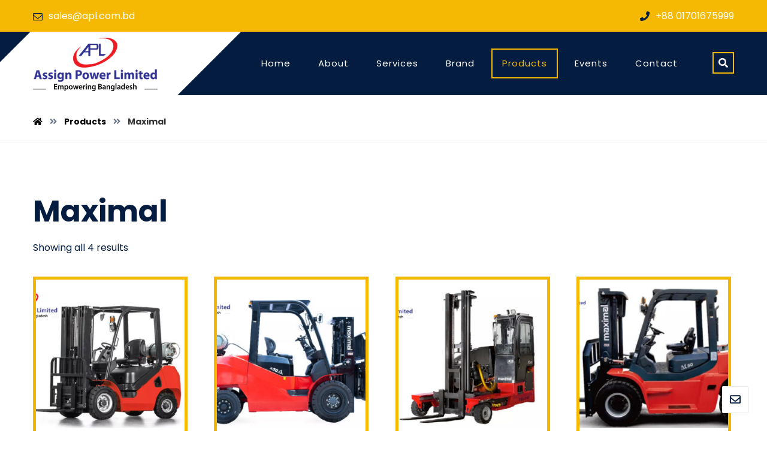

--- FILE ---
content_type: text/html; charset=UTF-8
request_url: https://www.apl.com.bd/product-category/maximal/
body_size: 13545
content:
<!DOCTYPE html>
<html lang="en-US">
<head>

	<meta http-equiv="Content-Type" content="text/html; charset=UTF-8"/>

	<meta name="viewport" content="width=device-width, initial-scale=1.0, minimum-scale=1.0"/><title>Maximal &#8211; Assign Power Ltd</title>
<meta name='robots' content='max-image-preview:large'/>
<link rel='dns-prefetch' href='//stats.wp.com'/>
<link rel='dns-prefetch' href='//fonts.googleapis.com'/>
<link rel="alternate" type="application/rss+xml" title="Assign Power Ltd &raquo; Feed" href="https://www.apl.com.bd/feed/"/>
<link rel="alternate" type="application/rss+xml" title="Assign Power Ltd &raquo; Comments Feed" href="https://www.apl.com.bd/comments/feed/"/>
<link rel="alternate" type="application/rss+xml" title="Assign Power Ltd &raquo; Maximal Category Feed" href="https://www.apl.com.bd/product-category/maximal/feed/"/>
<style id='wp-img-auto-sizes-contain-inline-css'>img:is([sizes=auto i],[sizes^="auto," i]){contain-intrinsic-size:3000px 1500px}</style>
<style id='wp-emoji-styles-inline-css'>img.wp-smiley,img.emoji{display:inline!important;border:none!important;box-shadow:none!important;height:1em!important;width:1em!important;margin:0 .07em!important;vertical-align:-.1em!important;background:none!important;padding:0!important}</style>
<style id='wp-block-library-inline-css'>:root{--wp-block-synced-color:#7a00df;--wp-block-synced-color--rgb:122 , 0 , 223;--wp-bound-block-color:var(--wp-block-synced-color);--wp-editor-canvas-background:#ddd;--wp-admin-theme-color:#007cba;--wp-admin-theme-color--rgb:0 , 124 , 186;--wp-admin-theme-color-darker-10:#006ba1;--wp-admin-theme-color-darker-10--rgb:0 , 107 , 160.5;--wp-admin-theme-color-darker-20:#005a87;--wp-admin-theme-color-darker-20--rgb:0 , 90 , 135;--wp-admin-border-width-focus:2px}@media (min-resolution:192dpi){:root{--wp-admin-border-width-focus:1.5px}}.wp-element-button{cursor:pointer}:root .has-very-light-gray-background-color{background-color:#eee}:root .has-very-dark-gray-background-color{background-color:#313131}:root .has-very-light-gray-color{color:#eee}:root .has-very-dark-gray-color{color:#313131}:root .has-vivid-green-cyan-to-vivid-cyan-blue-gradient-background{background:linear-gradient(135deg,#00d084,#0693e3)}:root .has-purple-crush-gradient-background{background:linear-gradient(135deg,#34e2e4,#4721fb 50%,#ab1dfe)}:root .has-hazy-dawn-gradient-background{background:linear-gradient(135deg,#faaca8,#dad0ec)}:root .has-subdued-olive-gradient-background{background:linear-gradient(135deg,#fafae1,#67a671)}:root .has-atomic-cream-gradient-background{background:linear-gradient(135deg,#fdd79a,#004a59)}:root .has-nightshade-gradient-background{background:linear-gradient(135deg,#330968,#31cdcf)}:root .has-midnight-gradient-background{background:linear-gradient(135deg,#020381,#2874fc)}:root{--wp--preset--font-size--normal:16px;--wp--preset--font-size--huge:42px}.has-regular-font-size{font-size:1em}.has-larger-font-size{font-size:2.625em}.has-normal-font-size{font-size:var(--wp--preset--font-size--normal)}.has-huge-font-size{font-size:var(--wp--preset--font-size--huge)}.has-text-align-center{text-align:center}.has-text-align-left{text-align:left}.has-text-align-right{text-align:right}.has-fit-text{white-space:nowrap!important}#end-resizable-editor-section{display:none}.aligncenter{clear:both}.items-justified-left{justify-content:flex-start}.items-justified-center{justify-content:center}.items-justified-right{justify-content:flex-end}.items-justified-space-between{justify-content:space-between}.screen-reader-text{border:0;clip-path:inset(50%);height:1px;margin:-1px;overflow:hidden;padding:0;position:absolute;width:1px;word-wrap:normal!important}.screen-reader-text:focus{background-color:#ddd;clip-path:none;color:#444;display:block;font-size:1em;height:auto;left:5px;line-height:normal;padding:15px 23px 14px;text-decoration:none;top:5px;width:auto;z-index:100000}html :where(.has-border-color){border-style:solid}html :where([style*=border-top-color]){border-top-style:solid}html :where([style*=border-right-color]){border-right-style:solid}html :where([style*=border-bottom-color]){border-bottom-style:solid}html :where([style*=border-left-color]){border-left-style:solid}html :where([style*=border-width]){border-style:solid}html :where([style*=border-top-width]){border-top-style:solid}html :where([style*=border-right-width]){border-right-style:solid}html :where([style*=border-bottom-width]){border-bottom-style:solid}html :where([style*=border-left-width]){border-left-style:solid}html :where(img[class*=wp-image-]){height:auto;max-width:100%}:where(figure){margin:0 0 1em}html :where(.is-position-sticky){--wp-admin--admin-bar--position-offset:var(--wp-admin--admin-bar--height,0)}@media screen and (max-width:600px){html :where(.is-position-sticky){--wp-admin--admin-bar--position-offset:0}}</style><style id='global-styles-inline-css'>:root{--wp--preset--aspect-ratio--square:1;--wp--preset--aspect-ratio--4-3: 4/3;--wp--preset--aspect-ratio--3-4: 3/4;--wp--preset--aspect-ratio--3-2: 3/2;--wp--preset--aspect-ratio--2-3: 2/3;--wp--preset--aspect-ratio--16-9: 16/9;--wp--preset--aspect-ratio--9-16: 9/16;--wp--preset--color--black:#000;--wp--preset--color--cyan-bluish-gray:#abb8c3;--wp--preset--color--white:#fff;--wp--preset--color--pale-pink:#f78da7;--wp--preset--color--vivid-red:#cf2e2e;--wp--preset--color--luminous-vivid-orange:#ff6900;--wp--preset--color--luminous-vivid-amber:#fcb900;--wp--preset--color--light-green-cyan:#7bdcb5;--wp--preset--color--vivid-green-cyan:#00d084;--wp--preset--color--pale-cyan-blue:#8ed1fc;--wp--preset--color--vivid-cyan-blue:#0693e3;--wp--preset--color--vivid-purple:#9b51e0;--wp--preset--gradient--vivid-cyan-blue-to-vivid-purple:linear-gradient(135deg,#0693e3 0%,#9b51e0 100%);--wp--preset--gradient--light-green-cyan-to-vivid-green-cyan:linear-gradient(135deg,#7adcb4 0%,#00d082 100%);--wp--preset--gradient--luminous-vivid-amber-to-luminous-vivid-orange:linear-gradient(135deg,#fcb900 0%,#ff6900 100%);--wp--preset--gradient--luminous-vivid-orange-to-vivid-red:linear-gradient(135deg,#ff6900 0%,#cf2e2e 100%);--wp--preset--gradient--very-light-gray-to-cyan-bluish-gray:linear-gradient(135deg,#eee 0%,#a9b8c3 100%);--wp--preset--gradient--cool-to-warm-spectrum:linear-gradient(135deg,#4aeadc 0%,#9778d1 20%,#cf2aba 40%,#ee2c82 60%,#fb6962 80%,#fef84c 100%);--wp--preset--gradient--blush-light-purple:linear-gradient(135deg,#ffceec 0%,#9896f0 100%);--wp--preset--gradient--blush-bordeaux:linear-gradient(135deg,#fecda5 0%,#fe2d2d 50%,#6b003e 100%);--wp--preset--gradient--luminous-dusk:linear-gradient(135deg,#ffcb70 0%,#c751c0 50%,#4158d0 100%);--wp--preset--gradient--pale-ocean:linear-gradient(135deg,#fff5cb 0%,#b6e3d4 50%,#33a7b5 100%);--wp--preset--gradient--electric-grass:linear-gradient(135deg,#caf880 0%,#71ce7e 100%);--wp--preset--gradient--midnight:linear-gradient(135deg,#020381 0%,#2874fc 100%);--wp--preset--font-size--small:13px;--wp--preset--font-size--medium:20px;--wp--preset--font-size--large:36px;--wp--preset--font-size--x-large:42px;--wp--preset--spacing--20:.44rem;--wp--preset--spacing--30:.67rem;--wp--preset--spacing--40:1rem;--wp--preset--spacing--50:1.5rem;--wp--preset--spacing--60:2.25rem;--wp--preset--spacing--70:3.38rem;--wp--preset--spacing--80:5.06rem;--wp--preset--shadow--natural:6px 6px 9px rgba(0,0,0,.2);--wp--preset--shadow--deep:12px 12px 50px rgba(0,0,0,.4);--wp--preset--shadow--sharp:6px 6px 0 rgba(0,0,0,.2);--wp--preset--shadow--outlined:6px 6px 0 -3px #fff , 6px 6px #000;--wp--preset--shadow--crisp:6px 6px 0 #000}:where(.is-layout-flex){gap:.5em}:where(.is-layout-grid){gap:.5em}body .is-layout-flex{display:flex}.is-layout-flex{flex-wrap:wrap;align-items:center}.is-layout-flex > :is(*, div){margin:0}body .is-layout-grid{display:grid}.is-layout-grid > :is(*, div){margin:0}:where(.wp-block-columns.is-layout-flex){gap:2em}:where(.wp-block-columns.is-layout-grid){gap:2em}:where(.wp-block-post-template.is-layout-flex){gap:1.25em}:where(.wp-block-post-template.is-layout-grid){gap:1.25em}.has-black-color{color:var(--wp--preset--color--black)!important}.has-cyan-bluish-gray-color{color:var(--wp--preset--color--cyan-bluish-gray)!important}.has-white-color{color:var(--wp--preset--color--white)!important}.has-pale-pink-color{color:var(--wp--preset--color--pale-pink)!important}.has-vivid-red-color{color:var(--wp--preset--color--vivid-red)!important}.has-luminous-vivid-orange-color{color:var(--wp--preset--color--luminous-vivid-orange)!important}.has-luminous-vivid-amber-color{color:var(--wp--preset--color--luminous-vivid-amber)!important}.has-light-green-cyan-color{color:var(--wp--preset--color--light-green-cyan)!important}.has-vivid-green-cyan-color{color:var(--wp--preset--color--vivid-green-cyan)!important}.has-pale-cyan-blue-color{color:var(--wp--preset--color--pale-cyan-blue)!important}.has-vivid-cyan-blue-color{color:var(--wp--preset--color--vivid-cyan-blue)!important}.has-vivid-purple-color{color:var(--wp--preset--color--vivid-purple)!important}.has-black-background-color{background-color:var(--wp--preset--color--black)!important}.has-cyan-bluish-gray-background-color{background-color:var(--wp--preset--color--cyan-bluish-gray)!important}.has-white-background-color{background-color:var(--wp--preset--color--white)!important}.has-pale-pink-background-color{background-color:var(--wp--preset--color--pale-pink)!important}.has-vivid-red-background-color{background-color:var(--wp--preset--color--vivid-red)!important}.has-luminous-vivid-orange-background-color{background-color:var(--wp--preset--color--luminous-vivid-orange)!important}.has-luminous-vivid-amber-background-color{background-color:var(--wp--preset--color--luminous-vivid-amber)!important}.has-light-green-cyan-background-color{background-color:var(--wp--preset--color--light-green-cyan)!important}.has-vivid-green-cyan-background-color{background-color:var(--wp--preset--color--vivid-green-cyan)!important}.has-pale-cyan-blue-background-color{background-color:var(--wp--preset--color--pale-cyan-blue)!important}.has-vivid-cyan-blue-background-color{background-color:var(--wp--preset--color--vivid-cyan-blue)!important}.has-vivid-purple-background-color{background-color:var(--wp--preset--color--vivid-purple)!important}.has-black-border-color{border-color:var(--wp--preset--color--black)!important}.has-cyan-bluish-gray-border-color{border-color:var(--wp--preset--color--cyan-bluish-gray)!important}.has-white-border-color{border-color:var(--wp--preset--color--white)!important}.has-pale-pink-border-color{border-color:var(--wp--preset--color--pale-pink)!important}.has-vivid-red-border-color{border-color:var(--wp--preset--color--vivid-red)!important}.has-luminous-vivid-orange-border-color{border-color:var(--wp--preset--color--luminous-vivid-orange)!important}.has-luminous-vivid-amber-border-color{border-color:var(--wp--preset--color--luminous-vivid-amber)!important}.has-light-green-cyan-border-color{border-color:var(--wp--preset--color--light-green-cyan)!important}.has-vivid-green-cyan-border-color{border-color:var(--wp--preset--color--vivid-green-cyan)!important}.has-pale-cyan-blue-border-color{border-color:var(--wp--preset--color--pale-cyan-blue)!important}.has-vivid-cyan-blue-border-color{border-color:var(--wp--preset--color--vivid-cyan-blue)!important}.has-vivid-purple-border-color{border-color:var(--wp--preset--color--vivid-purple)!important}.has-vivid-cyan-blue-to-vivid-purple-gradient-background{background:var(--wp--preset--gradient--vivid-cyan-blue-to-vivid-purple)!important}.has-light-green-cyan-to-vivid-green-cyan-gradient-background{background:var(--wp--preset--gradient--light-green-cyan-to-vivid-green-cyan)!important}.has-luminous-vivid-amber-to-luminous-vivid-orange-gradient-background{background:var(--wp--preset--gradient--luminous-vivid-amber-to-luminous-vivid-orange)!important}.has-luminous-vivid-orange-to-vivid-red-gradient-background{background:var(--wp--preset--gradient--luminous-vivid-orange-to-vivid-red)!important}.has-very-light-gray-to-cyan-bluish-gray-gradient-background{background:var(--wp--preset--gradient--very-light-gray-to-cyan-bluish-gray)!important}.has-cool-to-warm-spectrum-gradient-background{background:var(--wp--preset--gradient--cool-to-warm-spectrum)!important}.has-blush-light-purple-gradient-background{background:var(--wp--preset--gradient--blush-light-purple)!important}.has-blush-bordeaux-gradient-background{background:var(--wp--preset--gradient--blush-bordeaux)!important}.has-luminous-dusk-gradient-background{background:var(--wp--preset--gradient--luminous-dusk)!important}.has-pale-ocean-gradient-background{background:var(--wp--preset--gradient--pale-ocean)!important}.has-electric-grass-gradient-background{background:var(--wp--preset--gradient--electric-grass)!important}.has-midnight-gradient-background{background:var(--wp--preset--gradient--midnight)!important}.has-small-font-size{font-size:var(--wp--preset--font-size--small)!important}.has-medium-font-size{font-size:var(--wp--preset--font-size--medium)!important}.has-large-font-size{font-size:var(--wp--preset--font-size--large)!important}.has-x-large-font-size{font-size:var(--wp--preset--font-size--x-large)!important}</style>

<style id='classic-theme-styles-inline-css'>.wp-block-button__link{color:#fff;background-color:#32373c;border-radius:9999px;box-shadow:none;text-decoration:none;padding:calc(.667em + 2px) calc(1.333em + 2px);font-size:1.125em}.wp-block-file__button{background:#32373c;color:#fff;text-decoration:none}</style>
<link rel='stylesheet' id='codevz-blocks-css' href='https://www.apl.com.bd/wp-content/themes/xtra//assets/css/blocks.css?ver=6.9' media='all'/>
<link rel='stylesheet' id='vc_font_awesome_5_shims-css' href='https://www.apl.com.bd/wp-content/plugins/js_composer/assets/lib/bower/font-awesome/css/v4-shims.min.css?ver=6.9.0' media='all'/>
<link rel='stylesheet' id='vc_font_awesome_5-css' href='https://www.apl.com.bd/wp-content/plugins/js_composer/assets/lib/bower/font-awesome/css/all.min.css?ver=6.9.0' media='all'/>
<link rel='stylesheet' id='cz-icons-pack-css' href='https://www.apl.com.bd/wp-content/plugins/codevz-plus/admin/fields/codevz_fields/icons/czicons.css?ver=4.4.14' media='all'/>
<link rel='stylesheet' id='contact-form-7-css' href='https://www.apl.com.bd/wp-content/plugins/contact-form-7/includes/css/styles.css?ver=5.8.2' media='all'/>
<link rel='stylesheet' id='woocommerce-layout-css' href='https://www.apl.com.bd/wp-content/plugins/woocommerce/assets/css/woocommerce-layout.css?ver=8.2.1' media='all'/>
<link rel='stylesheet' id='woocommerce-smallscreen-css' href='https://www.apl.com.bd/wp-content/plugins/woocommerce/assets/css/woocommerce-smallscreen.css?ver=8.2.1' media='only screen and (max-width: 768px)'/>
<link rel='stylesheet' id='woocommerce-general-css' href='https://www.apl.com.bd/wp-content/plugins/woocommerce/assets/css/woocommerce.css?ver=8.2.1' media='all'/>
<style id='woocommerce-inline-inline-css'>.woocommerce form .form-row .required{visibility:visible}</style>
<link rel='stylesheet' id='ywctm-frontend-css' href='https://www.apl.com.bd/wp-content/plugins/yith-woocommerce-catalog-mode/assets/css/frontend.min.css?ver=2.27.0' media='all'/>
<style id='ywctm-frontend-inline-css'>.widget.woocommerce.widget_shopping_cart{display:none!important}</style>
<link rel='stylesheet' id='codevz-css' href='https://www.apl.com.bd/wp-content/themes/xtra/assets/css/core.css?ver=4.4.14' media='all'/>
<link rel='stylesheet' id='codevz-laptop-css' href='https://www.apl.com.bd/wp-content/themes/xtra/assets/css/core-laptop.css?ver=4.4.14' media='screen and (max-width: 1024px)'/>
<link rel='stylesheet' id='codevz-tablet-css' href='https://www.apl.com.bd/wp-content/themes/xtra/assets/css/core-tablet.css?ver=4.4.14' media='screen and (max-width: 768px)'/>
<link rel='stylesheet' id='codevz-mobile-css' href='https://www.apl.com.bd/wp-content/themes/xtra/assets/css/core-mobile.css?ver=4.4.14' media='screen and (max-width: 480px)'/>
<link rel='stylesheet' id='google-font-poppins-css' href='https://fonts.googleapis.com/css?family=Poppins%3A300%2C400%2C700&#038;ver=6.9' media='all'/>
<link rel='stylesheet' id='codevz-woocommerce-css' href='https://www.apl.com.bd/wp-content/themes/xtra/assets/css/woocommerce.css?ver=4.4.14' media='all'/>
<link rel='stylesheet' id='codevz-plus-css' href='https://www.apl.com.bd/wp-content/plugins/codevz-plus/assets/css/codevzplus.css?ver=4.4.14' media='all'/>
<link rel='stylesheet' id='codevz-plus-tablet-css' href='https://www.apl.com.bd/wp-content/plugins/codevz-plus/assets/css/codevzplus-tablet.css?ver=4.4.14' media='screen and (max-width: 768px)'/>
<link rel='stylesheet' id='codevz-plus-mobile-css' href='https://www.apl.com.bd/wp-content/plugins/codevz-plus/assets/css/codevzplus-mobile.css?ver=4.4.14' media='screen and (max-width: 480px)'/>
<link rel='stylesheet' id='xtra-elementor-front-css' href='https://www.apl.com.bd/wp-content/plugins/codevz-plus/assets/css/elementor.css?ver=4.4.14' media='all'/>
<link rel='stylesheet' id='__EPYT__style-css' href='https://www.apl.com.bd/wp-content/plugins/youtube-embed-plus/styles/ytprefs.min.css?ver=14.2.4' media='all'/>
<style id='__EPYT__style-inline-css'>.epyt-gallery-thumb{width:33.333%}</style>
<script src="https://www.apl.com.bd/wp-includes/js/dist/hooks.min.js?ver=dd5603f07f9220ed27f1" id="wp-hooks-js"></script>
<script src="https://stats.wp.com/w.js?ver=202604" id="woo-tracks-js"></script>
<script src="https://www.apl.com.bd/wp-includes/js/jquery/jquery.min.js?ver=3.7.1" id="jquery-core-js"></script>
<script src="https://www.apl.com.bd/wp-includes/js/jquery/jquery-migrate.min.js?ver=3.4.1" id="jquery-migrate-js"></script>
<script id="__ytprefs__-js-extra">var _EPYT_={"ajaxurl":"https://www.apl.com.bd/wp-admin/admin-ajax.php","security":"65834982b6","gallery_scrolloffset":"20","eppathtoscripts":"https://www.apl.com.bd/wp-content/plugins/youtube-embed-plus/scripts/","eppath":"https://www.apl.com.bd/wp-content/plugins/youtube-embed-plus/","epresponsiveselector":"[\"iframe.__youtube_prefs_widget__\"]","epdovol":"1","version":"14.2.4","evselector":"iframe.__youtube_prefs__[src], iframe[src*=\"youtube.com/embed/\"], iframe[src*=\"youtube-nocookie.com/embed/\"]","ajax_compat":"","maxres_facade":"eager","ytapi_load":"light","pause_others":"","stopMobileBuffer":"1","facade_mode":"","not_live_on_channel":""};</script>
<script src="https://www.apl.com.bd/wp-content/plugins/youtube-embed-plus/scripts/ytprefs.min.js?ver=14.2.4" id="__ytprefs__-js"></script>
<link rel="https://api.w.org/" href="https://www.apl.com.bd/wp-json/"/><link rel="alternate" title="JSON" type="application/json" href="https://www.apl.com.bd/wp-json/wp/v2/product_cat/101"/><link rel="EditURI" type="application/rsd+xml" title="RSD" href="https://www.apl.com.bd/xmlrpc.php?rsd"/>
<meta name="generator" content="WordPress 6.9"/>
<meta name="generator" content="WooCommerce 8.2.1"/>
<meta name="format-detection" content="telephone=no">
	<noscript><style>.woocommerce-product-gallery{opacity:1!important}</style></noscript>
	<meta name="generator" content="Powered by WPBakery Page Builder - drag and drop page builder for WordPress."/>
<meta name="generator" content="Powered by Slider Revolution 6.5.25 - responsive, Mobile-Friendly Slider Plugin for WordPress with comfortable drag and drop interface."/>
<link rel="icon" href="https://www.apl.com.bd/wp-content/uploads/2018/12/testimonial-profile.png" sizes="32x32"/>
<link rel="icon" href="https://www.apl.com.bd/wp-content/uploads/2018/12/testimonial-profile.png" sizes="192x192"/>
<link rel="apple-touch-icon" href="https://www.apl.com.bd/wp-content/uploads/2018/12/testimonial-profile.png"/>
<meta name="msapplication-TileImage" content="https://www.apl.com.bd/wp-content/uploads/2018/12/testimonial-profile.png"/>
<style id="codevz-inline-css" data-noptimize>.admin-bar .cz_fixed_top_border{top:32px}.admin-bar i.offcanvas-close{top:32px}.admin-bar .offcanvas_area,.admin-bar .hidden_top_bar{margin-top:32px}.admin-bar .header_5,.admin-bar .onSticky{top:32px}@media screen and (max-width:768px){.admin-bar .header_5,.admin-bar .onSticky,.admin-bar .cz_fixed_top_border,.admin-bar i.offcanvas-close{top:46px}.admin-bar .onSticky{top:0}.admin-bar .offcanvas_area,.admin-bar .offcanvas_area,.admin-bar .hidden_top_bar{margin-top:46px;height:calc(100% - 46px)}}.row,section.elementor-section.elementor-section-boxed>.elementor-container{width:1170px}a:hover,.sf-menu>.cz.current_menu>a,.sf-menu>.cz .cz.current_menu>a,.sf-menu>.current-menu-parent>a,.comment-text .star-rating span,.codevz-404 span{color:#041c3f}form button, .button, #edd-purchase-button, .edd-submit, .edd-submit.button.blue, .edd-submit.button.blue:hover, .edd-submit.button.blue:focus, [type=submit].edd-submit, .sf-menu > .cz > a:before,.sf-menu > .cz > a:before,
.post-password-form input[type="submit"], .wpcf7-submit, .submit_user, 
#commentform #submit, .commentlist li.bypostauthor > .comment-body:after,.commentlist li.comment-author-admin > .comment-body:after, 
 .pagination .current, .pagination > b, .pagination a:hover, .page-numbers .current, .page-numbers a:hover, .pagination .next:hover, 
.pagination .prev:hover, input[type=submit], .sticky:before, .commentlist li.comment-author-admin .fn,
input[type=submit],input[type=button],.cz_header_button,.cz_default_portfolio a,
.cz_readmore, .more-link, a.cz_btn, div.cz_btn ,.woocommerce input.button.alt.woocommerce #respond input#submit, .woocommerce a.button, .woocommerce button.button, .woocommerce input.button,.woocommerce .woocommerce-error .button,.woocommerce .woocommerce-info .button, .woocommerce .woocommerce-message .button, .woocommerce-page .woocommerce-error .button, .woocommerce-page .woocommerce-info .button, .woocommerce-page .woocommerce-message .button,#add_payment_method table.cart input, .woocommerce-cart table.cart input:not(.input-text), .woocommerce-checkout table.cart input,.woocommerce input.button:disabled, .woocommerce input.button:disabled[disabled],#add_payment_method table.cart input, #add_payment_method .wc-proceed-to-checkout a.checkout-button, .woocommerce-cart .wc-proceed-to-checkout a.checkout-button, .woocommerce-checkout .wc-proceed-to-checkout a.checkout-button,.woocommerce #payment #place_order, .woocommerce-page #payment #place_order,.woocommerce input.button.alt,.woocommerce #respond input#submit.alt:hover, .woocommerce button.button.alt:hover, .woocommerce input.button.alt:hover, .woocommerce-MyAccount-navigation a:hover, .woocommerce-MyAccount-navigation .is-active a,.woocommerce #respond input#submit.alt:hover, .woocommerce a.button.alt:hover, .woocommerce nav.woocommerce-pagination ul li a:focus, .woocommerce nav.woocommerce-pagination ul li a:hover, .woocommerce nav.woocommerce-pagination ul li span.current, .widget_product_search #searchsubmit,.woocommerce .widget_price_filter .ui-slider .ui-slider-range, .woocommerce .widget_price_filter .ui-slider .ui-slider-handle, .woocommerce #respond input#submit, .woocommerce a.button, .woocommerce button.button, .woocommerce input.button, .woocommerce div.product form.cart .button, .xtra-product-icons,.woocommerce button.button.alt {background-color:#041c3f}.cs_load_more_doing,div.wpcf7 .wpcf7-form .ajax-loader{border-right-color:#041c3f}input:focus,textarea:focus,select:focus{border-color:#041c3f!important}::selection{background-color:#041c3f;color:#fff}::-moz-selection{background-color:#041c3f;color:#fff}html,body{background-color:#fff}#layout{border-style:solid;border-radius:4px}.widget{background-color:#f5b904;margin-top:-20px;margin-bottom:60px;border-style:solid;border-width:0 0 7px;border-color:#041c3f;border-radius:0}input,textarea,select,.qty,.woocommerce-input-wrapper .select2-selection--single{color:#fff;background-color:#041c3f}.elms_row .cz_social a,.fixed_side .cz_social a,#xtra-social-popup [class*="xtra-social-type-"] a{color:#fff;font-size:16px;border-style:solid;border-radius:4px}.header_1{background-color:#f5b904}.header_1 .row{background-color:rgba(245,185,4,.04)}#menu_header_1>.cz>a{font-size:16px;padding:6px 6px}#menu_header_1>.cz>a:hover,#menu_header_1>.cz:hover>a,#menu_header_1>.cz.current_menu>a,#menu_header_1>.current-menu-parent>a{color:#fff}#menu_header_1>.cz>a:before{border-style:solid;border-width:0;border-radius:4px}.header_2{background-color:#041c3f;border-style:solid;border-color:#f4f4f4}.header_2 .elms_left{background-color:#fff}#menu_header_2>.cz>a{font-size:15px;color:#fff;font-weight:400;letter-spacing:1px;padding:8px}#menu_header_2>.cz>a:hover,#menu_header_2>.cz:hover>a,#menu_header_2>.cz.current_menu>a,#menu_header_2>.current-menu-parent>a{color:#f5b904}#menu_header_2>.cz>a:before{background-color:rgba(245,185,4,0);border-style:solid;border-width:2px;bottom:-2px;left:-10px}#menu_header_2 .cz .sub-menu:not(.cz_megamenu_inner_ul),#menu_header_2 .cz_megamenu_inner_ul .cz_megamenu_inner_ul{background-color:#041c3f;margin:2px 10px 1px;border-style:solid}#menu_header_2 .cz .cz a{color:#fff}#menu_header_2 .cz .cz a:hover,#menu_header_2 .cz .cz:hover>a,#menu_header_2 .cz .cz.current_menu>a,#menu_header_2 .cz .current_menu>.current_menu{color:#e2e2e2}.header_4{background-color:#fff;border-style:solid;border-width:0 0 1px;border-color:#f4f4f4;box-shadow:0 2px 7px rgba(0,0,0,.08)}#menu_header_4>.cz>a{color:rgba(4,28,63,.5);background-color:#fff}#menu_header_4>.cz>a:hover,#menu_header_4>.cz:hover>a,#menu_header_4>.cz.current_menu>a,#menu_header_4>.current-menu-parent>a{color:#041c3f}#menu_header_4 .cz .cz a{color:rgba(4,28,63,.5)}#menu_header_4 .cz .cz a:hover,#menu_header_4 .cz .cz:hover>a,#menu_header_4 .cz .cz.current_menu>a,#menu_header_4 .cz .current_menu>.current_menu{color:#041c3f}.page_title,.header_onthe_cover .page_title{border-style:solid;border-width:0 0 1px;border-color:#f4f4f4}.page_title .section_title{font-size:22px}[class*="cz_tooltip_"] [data-title]:after{font-family:'Poppins'}body,body.rtl,.rtl form{color:#041c3f;font-family:'Poppins'}body h1{font-family:'Poppins';font-size:50px}body h2{font-size:42px}.cz_middle_footer{background-color:#041c3f;padding-top:50px;padding-bottom:40px}.footer_widget{color:#fff;padding:10px}.cz_middle_footer a{font-size:14px;color:#fff;line-height:2}.cz_middle_footer a:hover{color:#c6c6c6}.footer_2{background-color:#f5b904}.footer_widget>h4,footer .widget_block>div>div>h2{font-size:18px;border-style:solid;border-width:0 0 1px}.woocommerce ul.products li.product a img{border-width:1px;border-color:rgba(0,0,0,.08)}.woocommerce ul.products li.product .woocommerce-loop-category__title,.woocommerce ul.products li.product .woocommerce-loop-product__title,.woocommerce ul.products li.product h3,.woocommerce.woo-template-2 ul.products li.product .woocommerce-loop-category__title,.woocommerce.woo-template-2 ul.products li.product .woocommerce-loop-product__title,.woocommerce.woo-template-2 ul.products li.product h3{margin-top:-15px;margin-bottom:25px}.woocommerce ul.products li.product .star-rating{display:none}.woocommerce ul.products li.product .button.add_to_cart_button,.woocommerce ul.products li.product .button[class*="product_type_"]{font-size:12px;font-weight:400;letter-spacing:1px;padding:8px 15px;border-radius:0;display:inline;bottom:23px}.woocommerce span.onsale,.woocommerce ul.products li.product .onsale,.woocommerce.single span.onsale,.woocommerce.single ul.products li.product .onsale{font-size:10px;font-weight:400;letter-spacing:0;background-color:#f5b904;border-radius:0 99px 99px;top:15px;left:15px}.woocommerce ul.products li.product .price{color:#fff;background-color:#041c3f;border-radius:0;top:15px;right:15px}.woocommerce div.product .summary p.price,.woocommerce div.product .summary span.price{color:#041c3f}.pagination a,.pagination>b,.pagination span,.page-numbers a,.page-numbers span,.woocommerce nav.woocommerce-pagination ul li a,.woocommerce nav.woocommerce-pagination ul li span{margin-right:5px;border-radius:0}#menu_header_2 .sub-menu .sub-menu:not(.cz_megamenu_inner_ul){margin-top:-14px}.cz-cpt-post .cz_readmore,.cz-cpt-post .more-link{color:#041c3f;background-color:#f5b904;border-radius:0}.cz-cpt-post .cz_readmore i,.cz-cpt-post .more-link i{color:#041c3f}.cz-cpt-post .cz_default_loop .cz_post_title h3{color:#041c3f}.cz-cpt-post .cz_default_loop .cz_post_excerpt{font-size:14px;line-height:28px;margin-top:25px}.cz-cpt-post .cz_post_image,.cz-cpt-post .cz_post_svg{border-style:solid;border-width:5px;border-color:#f5b904}.cz-cpt-post .cz_default_loop .cz_post_meta{background-color:#041c3f;padding:5px 20px 5px 6px;position:absolute;top:15px;left:-20px}.rtl.cz-cpt-post .cz_default_loop .cz_post_meta{left:auto;right:-20px;padding-left:20px;padding-right:6px}.cz-cpt-post .cz_default_loop .cz_post_author_avatar img{display:none}.cz-cpt-post .cz_default_loop .cz_post_author_name{display:none}.cz-cpt-post .cz_default_loop .cz_post_date{color:#fff}.woocommerce ul.products li.product .woocommerce-loop-product__link{border-style:solid;border-width:5px;border-color:#f5b904}.woocommerce ul.products li.product .button.add_to_cart_button:hover,.woocommerce ul.products li.product .button[class*="product_type_"]:hover{background-color:#666}.cz-cpt-post article .cz_post_icon{color:#041c3f;background-color:#f5b904;border-radius:1px}@media screen and (max-width:1170px){#layout{width:100%!important}#layout.layout_1,#layout.layout_2{width:95%!important}.row{width:90%!important;padding:0}blockquote{padding:20px}footer .elms_center,footer .have_center .elms_left,footer .have_center .elms_center,footer .have_center .elms_right{float:none;display:block;text-align:center;margin:0 auto;flex:unset}}</style><script>function setREVStartSize(e){window.RSIW=window.RSIW===undefined?window.innerWidth:window.RSIW;window.RSIH=window.RSIH===undefined?window.innerHeight:window.RSIH;try{var pw=document.getElementById(e.c).parentNode.offsetWidth,newh;pw=pw===0||isNaN(pw)||(e.l=="fullwidth"||e.layout=="fullwidth")?window.RSIW:pw;e.tabw=e.tabw===undefined?0:parseInt(e.tabw);e.thumbw=e.thumbw===undefined?0:parseInt(e.thumbw);e.tabh=e.tabh===undefined?0:parseInt(e.tabh);e.thumbh=e.thumbh===undefined?0:parseInt(e.thumbh);e.tabhide=e.tabhide===undefined?0:parseInt(e.tabhide);e.thumbhide=e.thumbhide===undefined?0:parseInt(e.thumbhide);e.mh=e.mh===undefined||e.mh==""||e.mh==="auto"?0:parseInt(e.mh,0);if(e.layout==="fullscreen"||e.l==="fullscreen")newh=Math.max(e.mh,window.RSIH);else{e.gw=Array.isArray(e.gw)?e.gw:[e.gw];for(var i in e.rl)if(e.gw[i]===undefined||e.gw[i]===0)e.gw[i]=e.gw[i-1];e.gh=e.el===undefined||e.el===""||(Array.isArray(e.el)&&e.el.length==0)?e.gh:e.el;e.gh=Array.isArray(e.gh)?e.gh:[e.gh];for(var i in e.rl)if(e.gh[i]===undefined||e.gh[i]===0)e.gh[i]=e.gh[i-1];var nl=new Array(e.rl.length),ix=0,sl;e.tabw=e.tabhide>=pw?0:e.tabw;e.thumbw=e.thumbhide>=pw?0:e.thumbw;e.tabh=e.tabhide>=pw?0:e.tabh;e.thumbh=e.thumbhide>=pw?0:e.thumbh;for(var i in e.rl)nl[i]=e.rl[i]<window.RSIW?0:e.rl[i];sl=nl[0];for(var i in nl)if(sl>nl[i]&&nl[i]>0){sl=nl[i];ix=i;}var m=pw>(e.gw[ix]+e.tabw+e.thumbw)?1:(pw-(e.tabw+e.thumbw))/(e.gw[ix]);newh=(e.gh[ix]*m)+(e.tabh+e.thumbh);}var el=document.getElementById(e.c);if(el!==null&&el)el.style.height=newh+"px";el=document.getElementById(e.c+"_wrapper");if(el!==null&&el){el.style.height=newh+"px";el.style.display="block";}}catch(e){console.log("Failure at Presize of Slider:"+e)}};</script>
<noscript><style>.wpb_animate_when_almost_visible{opacity:1}</style></noscript>
<link rel='stylesheet' id='js_composer_front-css' href='https://www.apl.com.bd/wp-content/plugins/js_composer/assets/css/js_composer.min.css?ver=6.9.0' media='all'/>
<link rel='stylesheet' id='rs-plugin-settings-css' href='https://www.apl.com.bd/wp-content/plugins/revslider/public/assets/css/rs6.css?ver=6.5.25' media='all'/>
<style id='rs-plugin-settings-inline-css'>#rs-demo-id{}</style>
</head>

<body id="intro" class="archive tax-product_cat term-maximal term-101 wp-embed-responsive wp-theme-xtra wp-child-theme-xtra-child theme-xtra cz-cpt-product  theme-4.4.14 codevz-plus-4.4.14 clr cz-page-1030 woocommerce woocommerce-page woocommerce-no-js wpb-js-composer js-comp-ver-6.9.0 vc_responsive" data-ajax="https://www.apl.com.bd/wp-admin/admin-ajax.php">

<div id="layout" class="clr layout_"><div class="inner_layout"><div class="cz_overlay" aria-hidden="true"></div><header id="site_header" class="page_header clr cz_sticky_h2"><div class="header_1 smart_sticky cz_menu_fx_fade_in"><div class="row elms_row"><div class="clr"><div class="elms_left header_1_left"><div class="cz_elm icon_header_1_left_0 inner_icon_header_1_left_0" style="margin-top:10px;margin-bottom:10px;"><div class="elm_icon_text"><i class="fa czico-088-envelope-of-white-paper" style="color:#041c3f;" aria-hidden="true"></i><span class="it_text ml10" style="color:#ffffff;"><a href="mailto:sales@apl.com.bd"> sales@apl.com.bd</a></span></div></div></div><div class="elms_right header_1_right"><div class="cz_elm icon_header_1_right_1 inner_icon_header_1_right_0" style="margin-top:10px;margin-bottom:10px;"><div class="elm_icon_text"><i class="fa fa-phone" style="color:#041c3f;" aria-hidden="true"></i><span class="it_text ml10" style="color:#ffffff;"><a href="tel:+88 01701675999">+88 01701675999</a></span></div></div></div></div></div></div><div class="header_2 cz_row_shape_7 cz_row_shape_full_filled_right header_is_sticky smart_sticky cz_menu_fx_fade_in"><div class="row elms_row"><div class="clr"><div class="elms_left header_2_left  cz_row_shape_3"><div class="cz_elm logo_header_2_left_2 inner_logo_header_2_left_0" style=""><div class="logo_is_img logo"><a href="https://www.apl.com.bd/" title="Empowering Bangladesh"><img src="data:image/svg+xml,%3Csvg%20xmlns%3D&#39;http%3A%2F%2Fwww.w3.org%2F2000%2Fsvg&#39;%20width=&#39;208&#39;%20height=&#39;106&#39;%20viewBox%3D&#39;0%200%20208%20106&#39;%2F%3E" data-czlz data-src="https://www.apl.com.bd/wp-content/uploads/2018/11/logo.png?id=625" alt="Assign Power Ltd" width="208" height="106" style="width: 208px"></a></div></div></div><div class="elms_right header_2_right  cz_row_shape_3"><div class="cz_elm search_header_2_right_3 inner_search_header_2_right_0" style="margin-top:34px;"><div class="search_with_icon search_style_icon_dropdown cz_ajax_search"><i class="xtra-search-icon fa fa-search" style="font-size:16px;color:#ffffff;border-style:solid;border-width:2px;border-color:#f5b904;border-radius:0px;" data-cz-style=""></i><i class="fa czico-198-cancel cz_close_popup xtra-close-icon hide" aria-hidden="true"></i><div class="outer_search" style="margin-top:18px;margin-left:-2px;border-radius:0px;"><div class="search" style="">
					<form method="get" action="https://www.apl.com.bd/" autocomplete="off">

						<input name="nonce" type="hidden" value="589f00e636"/>
						<label id="searchLabel740" class="hidden" for="codevzSearch740">Type a keyword ...</label>

						<input id="codevzSearch740" class="ajax_search_input" aria-labelledby="searchLabel740" name="s" type="text" placeholder="Type a keyword ..." style="color:#041c3f;border-style:solid;border-width:2px;border-color:#f5b904;border-radius:0px;">

						<button type="submit" aria-label="Search"><i class="fa fa-search" data-xtra-icon="fa fa-search" style="" aria-hidden="true"></i></button>

					</form>

					<div class="ajax_search_results" style="" aria-hidden="true"></div>

				</div></div></div></div><div class="cz_elm menu_header_2_right_4 inner_menu_header_2_right_1" style="margin-top:30px;margin-right:20px;margin-bottom:30px;margin-left:20px;"><i class="fa fa-bars hide icon_mobile_cz_menu_default cz_mi_13948" style=""><span></span></i><ul id="menu_header_2" class="sf-menu clr cz_menu_default" data-indicator="" data-indicator2="fa fa-angle-right"><li id="menu-header_2-599" class="menu-item menu-item-type-post_type menu-item-object-page menu-item-home cz" data-sub-menu=""><a href="https://www.apl.com.bd/" data-title="Home"><span>Home</span></a></li>
<li id="menu-header_2-634" class="menu-item menu-item-type-post_type menu-item-object-page cz" data-sub-menu=""><a href="https://www.apl.com.bd/about/" data-title="About"><span>About</span></a></li>
<li id="menu-header_2-598" class="menu-item menu-item-type-post_type menu-item-object-page cz" data-sub-menu=""><a href="https://www.apl.com.bd/services/" data-title="Services"><span>Services</span></a></li>
<li id="menu-header_2-686" class="menu-item menu-item-type-post_type menu-item-object-page cz" data-sub-menu=""><a href="https://www.apl.com.bd/our-brand/" data-title="Brand"><span>Brand</span></a></li>
<li id="menu-header_2-595" class="menu-item menu-item-type-post_type menu-item-object-page cz current_menu" data-sub-menu=""><a href="https://www.apl.com.bd/products/" data-title="Products"><span>Products</span></a></li>
<li id="menu-header_2-886" class="menu-item menu-item-type-post_type menu-item-object-page cz" data-sub-menu=""><a href="https://www.apl.com.bd/events/" data-title="Events"><span>Events</span></a></li>
<li id="menu-header_2-597" class="menu-item menu-item-type-post_type menu-item-object-page cz" data-sub-menu=""><a href="https://www.apl.com.bd/contact/" data-title="Contact"><span>Contact</span></a></li>
</ul><i class="fa czico-198-cancel cz_close_popup xtra-close-icon hide" aria-hidden="true"></i></div></div></div></div></div><div class="header_4 smart_sticky header_is_sticky smart_sticky"><div class="row elms_row"><div class="clr"><div class="elms_left header_4_left"><div class="cz_elm logo_header_4_left_5 inner_logo_header_4_left_0" style="margin-top:20px;margin-bottom:20px;"><div class="logo_is_img logo"><a href="https://www.apl.com.bd/" title="Empowering Bangladesh"><img src="data:image/svg+xml,%3Csvg%20xmlns%3D&#39;http%3A%2F%2Fwww.w3.org%2F2000%2Fsvg&#39;%20width=&#39;140&#39;%20height=&#39;71&#39;%20viewBox%3D&#39;0%200%20140%2071&#39;%2F%3E" data-czlz data-src="https://www.apl.com.bd/wp-content/uploads/2018/11/logo.png?id=625" alt="Assign Power Ltd" width="140" height="71" style="width: 140px"></a></div></div></div><div class="elms_right header_4_right"><div class="cz_elm menu_header_4_right_6 inner_menu_header_4_right_0" style="margin-top:19px;"><i class="fa fa-bars icon_offcanvas_menu inview_right cz_mi_97404" style="font-size:28px;color:#f5b904;border-width:4px;border-radius:0px;"><span></span></i><i class="fa fa-bars hide icon_mobile_offcanvas_menu inview_right cz_mi_97404" style="font-size:28px;color:#f5b904;border-width:4px;border-radius:0px;"><span></span></i><ul id="menu_header_4" class="sf-menu clr offcanvas_menu inview_right" data-indicator="" data-indicator2=""><li id="menu-header_4-599" class="menu-item menu-item-type-post_type menu-item-object-page menu-item-home cz" data-sub-menu=""><a href="https://www.apl.com.bd/" data-title="Home"><span>Home</span></a></li>
<li id="menu-header_4-634" class="menu-item menu-item-type-post_type menu-item-object-page cz" data-sub-menu=""><a href="https://www.apl.com.bd/about/" data-title="About"><span>About</span></a></li>
<li id="menu-header_4-598" class="menu-item menu-item-type-post_type menu-item-object-page cz" data-sub-menu=""><a href="https://www.apl.com.bd/services/" data-title="Services"><span>Services</span></a></li>
<li id="menu-header_4-686" class="menu-item menu-item-type-post_type menu-item-object-page cz" data-sub-menu=""><a href="https://www.apl.com.bd/our-brand/" data-title="Brand"><span>Brand</span></a></li>
<li id="menu-header_4-595" class="menu-item menu-item-type-post_type menu-item-object-page cz current_menu" data-sub-menu=""><a href="https://www.apl.com.bd/products/" data-title="Products"><span>Products</span></a></li>
<li id="menu-header_4-886" class="menu-item menu-item-type-post_type menu-item-object-page cz" data-sub-menu=""><a href="https://www.apl.com.bd/events/" data-title="Events"><span>Events</span></a></li>
<li id="menu-header_4-597" class="menu-item menu-item-type-post_type menu-item-object-page cz" data-sub-menu=""><a href="https://www.apl.com.bd/contact/" data-title="Contact"><span>Contact</span></a></li>
</ul><i class="fa czico-198-cancel cz_close_popup xtra-close-icon hide" aria-hidden="true"></i></div></div></div></div></div></header><div class="page_cover xtra-cover-type-title"><div class="page_title" data-title-parallax=""><div class="breadcrumbs_container clr"><div class="row clr"><div class="breadcrumbs clr"><b><a href="https://www.apl.com.bd/" title="Home page"><span><i class="fa fa-home cz_breadcrumbs_home" aria-hidden="true"></i></span></a></b> <i class="fa fa-angle-double-right" aria-hidden="true"></i> <b><a href="https://www.apl.com.bd/products/"><span>Products</span></a></b> <i class="fa fa-angle-double-right" aria-hidden="true"></i> <b class="inactive_l"><a class="cz_br_current" href="https://www.apl.com.bd/product-category/maximal"><span>Maximal</span></a></b></div></div></div></div></div><div id="page_content" class="page_content" role="main"><div class="row clr"><div class="s12 clr"><div class="cz_is_blank clr">
			
				<h1 class="page-title">Maximal</h1>

			
			
			
				<div class="woocommerce-notices-wrapper"></div><p class="woocommerce-result-count">
	Showing all 4 results</p>

				<ul class="products columns-4">

																					<li class="product type-product post-1030 status-publish first instock product_cat-maximal has-post-thumbnail shipping-taxable product-type-simple">
	<a href="https://www.apl.com.bd/product/a-series-2-5-3-5t-forklift-gasolinelpg/" class="woocommerce-LoopProduct-link woocommerce-loop-product__link"><div class="xtra-product-thumbnail"><img width="300" height="300" src="data:image/svg+xml,%3Csvg%20xmlns%3D&#39;http%3A%2F%2Fwww.w3.org%2F2000%2Fsvg&#39;%20width=&#39;300&#39;%20height=&#39;300&#39;%20viewBox%3D&#39;0%200%20300%20300&#39;%2F%3E" data-czlz data-src="https://www.apl.com.bd/wp-content/uploads/2024/04/Forklift-2.5-3.5-t-01-300x300.jpg" class="attachment-woocommerce_thumbnail size-woocommerce_thumbnail" alt="" decoding="async" fetchpriority="high" data-srcset="https://www.apl.com.bd/wp-content/uploads/2024/04/Forklift-2.5-3.5-t-01-300x300.jpg 300w, https://www.apl.com.bd/wp-content/uploads/2024/04/Forklift-2.5-3.5-t-01-80x80.jpg 80w, https://www.apl.com.bd/wp-content/uploads/2024/04/Forklift-2.5-3.5-t-01-600x600.jpg 600w, https://www.apl.com.bd/wp-content/uploads/2024/04/Forklift-2.5-3.5-t-01-100x100.jpg 100w" data-sizes="(max-width: 300px) 100vw, 300px"/></div><h2 class="woocommerce-loop-product__title">A series 2.5-3.5T Forklift Gasoline&#038;LPG</h2>
</a></li>
																	<li class="product type-product post-1032 status-publish instock product_cat-maximal product_tag-a-series-4-7t-forklifts has-post-thumbnail shipping-taxable product-type-simple">
	<a href="https://www.apl.com.bd/product/a-series-4-7t-forklifts/" class="woocommerce-LoopProduct-link woocommerce-loop-product__link"><div class="xtra-product-thumbnail"><img width="300" height="300" src="data:image/svg+xml,%3Csvg%20xmlns%3D&#39;http%3A%2F%2Fwww.w3.org%2F2000%2Fsvg&#39;%20width=&#39;300&#39;%20height=&#39;300&#39;%20viewBox%3D&#39;0%200%20300%20300&#39;%2F%3E" data-czlz data-src="https://www.apl.com.bd/wp-content/uploads/2024/04/A-Series-4-7T-Forklifts-01-300x300.jpg" class="attachment-woocommerce_thumbnail size-woocommerce_thumbnail" alt="" decoding="async" data-srcset="https://www.apl.com.bd/wp-content/uploads/2024/04/A-Series-4-7T-Forklifts-01-300x300.jpg 300w, https://www.apl.com.bd/wp-content/uploads/2024/04/A-Series-4-7T-Forklifts-01-80x80.jpg 80w, https://www.apl.com.bd/wp-content/uploads/2024/04/A-Series-4-7T-Forklifts-01-600x600.jpg 600w, https://www.apl.com.bd/wp-content/uploads/2024/04/A-Series-4-7T-Forklifts-01-100x100.jpg 100w" data-sizes="(max-width: 300px) 100vw, 300px"/></div><h2 class="woocommerce-loop-product__title">A Series 4-7T Forklifts</h2>
</a></li>
																	<li class="product type-product post-1034 status-publish instock product_cat-maximal product_tag-m-series-3-5-5-0t-side-loader-forklift has-post-thumbnail shipping-taxable product-type-simple">
	<a href="https://www.apl.com.bd/product/m-series-3-5-5-0t-side-loader-forklift/" class="woocommerce-LoopProduct-link woocommerce-loop-product__link"><div class="xtra-product-thumbnail"><img width="300" height="300" src="data:image/svg+xml,%3Csvg%20xmlns%3D&#39;http%3A%2F%2Fwww.w3.org%2F2000%2Fsvg&#39;%20width=&#39;300&#39;%20height=&#39;300&#39;%20viewBox%3D&#39;0%200%20300%20300&#39;%2F%3E" data-czlz data-src="https://www.apl.com.bd/wp-content/uploads/2024/04/M-Series-3.5-5.0T-Side-Loader-Forklift-01-300x300.jpg" class="attachment-woocommerce_thumbnail size-woocommerce_thumbnail" alt="" decoding="async" data-srcset="https://www.apl.com.bd/wp-content/uploads/2024/04/M-Series-3.5-5.0T-Side-Loader-Forklift-01-300x300.jpg 300w, https://www.apl.com.bd/wp-content/uploads/2024/04/M-Series-3.5-5.0T-Side-Loader-Forklift-01-80x80.jpg 80w, https://www.apl.com.bd/wp-content/uploads/2024/04/M-Series-3.5-5.0T-Side-Loader-Forklift-01-600x600.jpg 600w, https://www.apl.com.bd/wp-content/uploads/2024/04/M-Series-3.5-5.0T-Side-Loader-Forklift-01-100x100.jpg 100w" data-sizes="(max-width: 300px) 100vw, 300px"/></div><h2 class="woocommerce-loop-product__title">M Series 3.5-5.0T Side Loader Forklift</h2>
</a></li>
																	<li class="product type-product post-1036 status-publish last instock product_cat-maximal product_tag-m-series-5-0-7-0t-lpg has-post-thumbnail shipping-taxable product-type-simple">
	<a href="https://www.apl.com.bd/product/m-series-5-0-7-0t-lpg/" class="woocommerce-LoopProduct-link woocommerce-loop-product__link"><div class="xtra-product-thumbnail"><img width="300" height="300" src="data:image/svg+xml,%3Csvg%20xmlns%3D&#39;http%3A%2F%2Fwww.w3.org%2F2000%2Fsvg&#39;%20width=&#39;300&#39;%20height=&#39;300&#39;%20viewBox%3D&#39;0%200%20300%20300&#39;%2F%3E" data-czlz data-src="https://www.apl.com.bd/wp-content/uploads/2024/04/M-series-5.0-7.0T-LPG-01-300x300.jpg" class="attachment-woocommerce_thumbnail size-woocommerce_thumbnail" alt="" decoding="async" data-srcset="https://www.apl.com.bd/wp-content/uploads/2024/04/M-series-5.0-7.0T-LPG-01-300x300.jpg 300w, https://www.apl.com.bd/wp-content/uploads/2024/04/M-series-5.0-7.0T-LPG-01-80x80.jpg 80w, https://www.apl.com.bd/wp-content/uploads/2024/04/M-series-5.0-7.0T-LPG-01-600x600.jpg 600w, https://www.apl.com.bd/wp-content/uploads/2024/04/M-series-5.0-7.0T-LPG-01-100x100.jpg 100w" data-sizes="(max-width: 300px) 100vw, 300px"/></div><h2 class="woocommerce-loop-product__title">M series 5.0-7.0T (LPG)</h2>
</a></li>
									
				</ul>

				
				</div></div></div></div><footer id="site_footer" class="page_footer"><div class="cz_middle_footer"><div class="row clr"><div class="col s4 sidebar_footer-1 clr"><div id="codevzpagecontent-2" class="center_on_mobile footer_widget clr cz_page_content_widget"><div data-cz-style='.vc_custom_1501967668941{background-color: #041c3f !important;}#cz_36518 &gt; div{position:relative;}#cz_56267 a{margin-right:5px;color:#041c3f;background-color:#f5b904}#cz_56267 a:hover{color:#041c3f;background-color:#ffffff}'><div class="vc_row wpb_row vc_row-fluid vc_custom_1501967668941 vc_row-has-fill"><div class="wpb_column vc_column_container vc_col-sm-12"><div class="vc_column-inner"><div class="wpb_wrapper"><div id="cz_36518" class="cz_36518 cz_image clr cz_image_no_fx center_on_mobile"><div class=""><div class="cz_image_in"><div class="cz_main_image"><img width="208" height="106" src="data:image/svg+xml,%3Csvg%20xmlns%3D&#39;http%3A%2F%2Fwww.w3.org%2F2000%2Fsvg&#39;%20width=&#39;208&#39;%20height=&#39;106&#39;%20viewBox%3D&#39;0%200%20208%20106&#39;%2F%3E" data-czlz data-src="https://www.apl.com.bd/wp-content/uploads/2018/11/logo-white.png" class="attachment-full" alt="" title="logo-white" decoding="async"/></div></div></div></div><div class="cz_gap clr " style="height: 30px"></div><div id="cz_56267" class="cz_56267 cz_social_icons cz_social clr cz_social_fx_0 tal"><a href="#" class="cz-facebook" target="_blank" rel="noopener noreferrer" title="Facebook" aria-label="Facebook"><i class="fa fa-facebook"></i></a><a href="#" class="cz-twitter" target="_blank" rel="noopener noreferrer" title="Twitter" aria-label="Twitter"><i class="fa fa-twitter"></i></a><a href="#" class="cz-linkedin" target="_blank" rel="noopener noreferrer" title="Linkedin" aria-label="Linkedin"><i class="fa fa-linkedin"></i></a><a href="#" class="cz-instagram" target="_blank" rel="noopener noreferrer" title="Facebook" aria-label="Facebook"><i class="fa fa-instagram"></i></a><a href="#" class="cz-pinterest-p" target="_blank" rel="noopener noreferrer" title="Pinterest" aria-label="Pinterest"><i class="fa fa-pinterest-p"></i></a></div></div></div></div></div></div></div></div><div class="col s4 sidebar_footer-2 clr"><div id="woocommerce_product_categories-2" class="center_on_mobile footer_widget clr woocommerce widget_product_categories"><h4>Our Brand</h4><ul class="product-categories"><li class="cat-item cat-item-115"><a href="https://www.apl.com.bd/product-category/shantui/">SHANTUI</a></li>
<li class="cat-item cat-item-123"><a href="https://www.apl.com.bd/product-category/dagartech/">DAGARTECH</a></li>
<li class="cat-item cat-item-133"><a href="https://www.apl.com.bd/product-category/sinomach/">SINOMACH</a></li>
<li><a href="https://www.apl.com.bd/product-category/cnbm-cmax/">CNBM CMAX</a></li>
<li><a href="https://www.apl.com.bd/product-category/tata-hitachi/">TATA HITACHI</a></li>
<li class="cat-item cat-item-101 current"><a href="https://www.apl.com.bd/product-category/maximal/">Maximal</a></li>
<li class="cat-item cat-item-105"><a href="https://www.apl.com.bd/product-category/ashitech/">ASHITECH</a></li>
</ul></div></div><div class="col s4 sidebar_footer-3 clr"><div id="text-2" class="center_on_mobile footer_widget clr widget_text"><h4>Contact Us</h4>			<div class="textwidget"><p><i class="cz_title_icon_before fa fa-envelope-o"></i>  <span style="color: #aaaaaa; font-size: 14px;"><a href="mailto:sales@apl.com.bd">sales@apl.com.bd</a></span><br/>
<i class="cz_title_icon_before fa fa-volume-control-phone"></i>  <span style="color: #aaaaaa; font-size: 14px;"><a href="tel:+88 01701675999">+88 01701675999</a></span><br/>
<i class="cz_title_icon_before fa fa-volume-control-phone"></i> <span style="color: #aaaaaa; font-size: 14px;"><a href="tel:+88 0258157588">+88 0258157588</a></span><br/>
<i class="cz_title_icon_before fa fa-map-marker"></i> <span style="font-size: 14px; color: #aaaaaa;"><strong>Corporate Office: </strong>Plot#L-18, Road# S-1/A, Block# L,Pallabi 2nd Phase,Eastern Housing,Mirpur, Dahak-1216, Bangladesh</span><br/>
<i class="cz_title_icon_before fa fa-map-marker"></i> <span style="font-size: 14px; color: #aaaaaa;"><strong>Branch Office: </strong>Momtaz Heights, Plot: 15/2, Mirpur Road, Shaymoli, Dhaka-1207, Bangladesh</span></p>
</div>
		</div></div></div></div><div class="footer_2 smart_sticky"><div class="row elms_row"><div class="clr"><div class="elms_left footer_2_left"><div class="cz_elm icon_footer_2_left_7 inner_icon_footer_2_left_0" style="margin-top:20px;margin-bottom:20px;"><div class="elm_icon_text"><span class="it_text " style="font-size:12px;color:#ffffff;">Copyright © 2026 Assign Power Limited. All Rights Reserved</span></div></div></div><div class="elms_right footer_2_right"><div class="cz_elm icon_footer_2_right_8 inner_icon_footer_2_right_0" style="margin-top:20px;margin-right:40px;"><a class="elm_icon_text" href="#"><span class="it_text " style="color:#ffffff;">Privacy Policy</span></a></div></div></div></div></div></footer></div></div>
		
		<script>window.RS_MODULES=window.RS_MODULES||{};window.RS_MODULES.modules=window.RS_MODULES.modules||{};window.RS_MODULES.waiting=window.RS_MODULES.waiting||[];window.RS_MODULES.defered=true;window.RS_MODULES.moduleWaiting=window.RS_MODULES.moduleWaiting||{};window.RS_MODULES.type='compiled';</script>
		<script type="speculationrules">
{"prefetch":[{"source":"document","where":{"and":[{"href_matches":"/*"},{"not":{"href_matches":["/wp-*.php","/wp-admin/*","/wp-content/uploads/*","/wp-content/*","/wp-content/plugins/*","/wp-content/themes/xtra-child/*","/wp-content/themes/xtra/*","/*\\?(.+)"]}},{"not":{"selector_matches":"a[rel~=\"nofollow\"]"}},{"not":{"selector_matches":".no-prefetch, .no-prefetch a"}}]},"eagerness":"conservative"}]}
</script>
<i class="fa fa-angle-up backtotop"></i><i class="fa fa-envelope-o fixed_contact"></i><div class="fixed_contact"><div data-cz-style=''><div class="vc_row wpb_row vc_row-fluid"><div class="wpb_column vc_column_container vc_col-sm-12"><div class="vc_column-inner"><div class="wpb_wrapper"><div id="cz_73047" class="cz_73047 cz_cf7 clr"><div>
<div class="wpcf7 no-js" id="wpcf7-f850-o1" lang="en-US" dir="ltr">
<div class="screen-reader-response"><p role="status" aria-live="polite" aria-atomic="true"></p> <ul></ul></div>
<form action="/product-category/maximal/#wpcf7-f850-o1" method="post" class="wpcf7-form init" aria-label="Contact form" novalidate="novalidate" data-status="init">
<div style="display: none;">
<input type="hidden" name="_wpcf7" value="850"/>
<input type="hidden" name="_wpcf7_version" value="5.8.2"/>
<input type="hidden" name="_wpcf7_locale" value="en_US"/>
<input type="hidden" name="_wpcf7_unit_tag" value="wpcf7-f850-o1"/>
<input type="hidden" name="_wpcf7_container_post" value="0"/>
<input type="hidden" name="_wpcf7_posted_data_hash" value=""/>
</div>
<p><span class="wpcf7-form-control-wrap" data-name="your-name"><input size="40" class="wpcf7-form-control wpcf7-text wpcf7-validates-as-required" aria-required="true" aria-invalid="false" placeholder="Your Name (*)" value="" type="text" name="your-name"/></span>
</p>
<p><span class="wpcf7-form-control-wrap" data-name="your-email"><input size="40" class="wpcf7-form-control wpcf7-email wpcf7-validates-as-required wpcf7-text wpcf7-validates-as-email" aria-required="true" aria-invalid="false" placeholder="Your Email (*)" value="" type="email" name="your-email"/></span>
</p>
<p><span class="wpcf7-form-control-wrap" data-name="your-subject"><input size="40" class="wpcf7-form-control wpcf7-text" aria-invalid="false" placeholder="Subject" value="" type="text" name="your-subject"/></span>
</p>
<p><span class="wpcf7-form-control-wrap" data-name="department"><select class="wpcf7-form-control wpcf7-select" aria-invalid="false" name="department"><option value="Sale Department">Sale Department</option></select></span>
</p>
<p><span class="wpcf7-form-control-wrap" data-name="your-message"><textarea cols="40" rows="10" class="wpcf7-form-control wpcf7-textarea" aria-invalid="false" placeholder="Your Message" name="your-message"></textarea></span>
</p>
<p><input class="wpcf7-form-control wpcf7-submit has-spinner" type="submit" value="Send Message"/>
</p><div class="wpcf7-response-output" aria-hidden="true"></div>
</form>
</div>
</div></div></div></div></div></div></div></div><div class="cz_fixed_top_border"></div><div class="cz_fixed_bottom_border"></div>	<script type="text/javascript">(function(){var c=document.body.className;c=c.replace(/woocommerce-no-js/,'woocommerce-js');document.body.className=c;})();</script>
	<script src="https://www.apl.com.bd/wp-content/plugins/contact-form-7/includes/swv/js/index.js?ver=5.8.2" id="swv-js"></script>
<script id="contact-form-7-js-extra">var wpcf7={"api":{"root":"https://www.apl.com.bd/wp-json/","namespace":"contact-form-7/v1"}};</script>
<script src="https://www.apl.com.bd/wp-content/plugins/contact-form-7/includes/js/index.js?ver=5.8.2" id="contact-form-7-js"></script>
<script src="https://www.apl.com.bd/wp-content/plugins/revslider/public/assets/js/rbtools.min.js?ver=6.5.18" defer async id="tp-tools-js"></script>
<script src="https://www.apl.com.bd/wp-content/plugins/revslider/public/assets/js/rs6.min.js?ver=6.5.25" defer async id="revmin-js"></script>
<script src="https://www.apl.com.bd/wp-content/plugins/woocommerce/assets/js/jquery-blockui/jquery.blockUI.min.js?ver=2.7.0-wc.8.2.1" id="jquery-blockui-js"></script>
<script src="https://www.apl.com.bd/wp-content/plugins/woocommerce/assets/js/js-cookie/js.cookie.min.js?ver=2.1.4-wc.8.2.1" id="js-cookie-js"></script>
<script id="woocommerce-js-extra">var woocommerce_params={"ajax_url":"/wp-admin/admin-ajax.php","wc_ajax_url":"/?wc-ajax=%%endpoint%%"};</script>
<script src="https://www.apl.com.bd/wp-content/plugins/woocommerce/assets/js/frontend/woocommerce.min.js?ver=8.2.1" id="woocommerce-js"></script>
<script src="https://www.apl.com.bd/wp-content/themes/xtra/assets/js/codevz-menu.min.js?ver=4.4.14" id="codevz-menu-js"></script>
<script src="https://www.apl.com.bd/wp-content/themes/xtra/assets/js/custom.js?ver=4.4.14" id="codevz-js"></script>
<script src="https://www.apl.com.bd/wp-content/themes/xtra/assets/js/sticky.js?ver=4.4.14" id="codevz-sticky-js"></script>
<script src="https://www.apl.com.bd/wp-content/themes/xtra/assets/js/woocommerce.js?ver=4.4.14" id="codevz-woocommerce-js"></script>
<script id="codevz-plus-js-extra">var xtra_strings={"wishlist_url":"https://www.apl.com.bd/wishlist","add_wishlist":"Add to wishlist","added_wishlist":"Browse wishlist"};</script>
<script src="https://www.apl.com.bd/wp-content/plugins/codevz-plus/assets/js/codevzplus.js?ver=4.4.14" id="codevz-plus-js"></script>
<script src="https://www.apl.com.bd/wp-content/plugins/youtube-embed-plus/scripts/fitvids.min.js?ver=14.2.4" id="__ytprefsfitvids__-js"></script>
<script src="https://www.apl.com.bd/wp-content/themes/xtra/assets/js/search.js?ver=6.9" id="codevz-search-js"></script>
<script id="wpb_composer_front_js-js-extra">var vcData={"currentTheme":{"slug":"xtra"}};</script>
<script src="https://www.apl.com.bd/wp-content/plugins/js_composer/assets/js/dist/js_composer_front.min.js?ver=6.9.0" id="wpb_composer_front_js-js"></script>
<script src="https://www.apl.com.bd/wp-content/plugins/codevz-plus/wpbakery/assets/js/image.js?ver=4.4.14" id="cz_image-js"></script>
<script id="wp-emoji-settings" type="application/json">
{"baseUrl":"https://s.w.org/images/core/emoji/17.0.2/72x72/","ext":".png","svgUrl":"https://s.w.org/images/core/emoji/17.0.2/svg/","svgExt":".svg","source":{"concatemoji":"https://www.apl.com.bd/wp-includes/js/wp-emoji-release.min.js?ver=6.9"}}
</script>
<script type="module">
/*! This file is auto-generated */
const a=JSON.parse(document.getElementById("wp-emoji-settings").textContent),o=(window._wpemojiSettings=a,"wpEmojiSettingsSupports"),s=["flag","emoji"];function i(e){try{var t={supportTests:e,timestamp:(new Date).valueOf()};sessionStorage.setItem(o,JSON.stringify(t))}catch(e){}}function c(e,t,n){e.clearRect(0,0,e.canvas.width,e.canvas.height),e.fillText(t,0,0);t=new Uint32Array(e.getImageData(0,0,e.canvas.width,e.canvas.height).data);e.clearRect(0,0,e.canvas.width,e.canvas.height),e.fillText(n,0,0);const a=new Uint32Array(e.getImageData(0,0,e.canvas.width,e.canvas.height).data);return t.every((e,t)=>e===a[t])}function p(e,t){e.clearRect(0,0,e.canvas.width,e.canvas.height),e.fillText(t,0,0);var n=e.getImageData(16,16,1,1);for(let e=0;e<n.data.length;e++)if(0!==n.data[e])return!1;return!0}function u(e,t,n,a){switch(t){case"flag":return n(e,"\ud83c\udff3\ufe0f\u200d\u26a7\ufe0f","\ud83c\udff3\ufe0f\u200b\u26a7\ufe0f")?!1:!n(e,"\ud83c\udde8\ud83c\uddf6","\ud83c\udde8\u200b\ud83c\uddf6")&&!n(e,"\ud83c\udff4\udb40\udc67\udb40\udc62\udb40\udc65\udb40\udc6e\udb40\udc67\udb40\udc7f","\ud83c\udff4\u200b\udb40\udc67\u200b\udb40\udc62\u200b\udb40\udc65\u200b\udb40\udc6e\u200b\udb40\udc67\u200b\udb40\udc7f");case"emoji":return!a(e,"\ud83e\u1fac8")}return!1}function f(e,t,n,a){let r;const o=(r="undefined"!=typeof WorkerGlobalScope&&self instanceof WorkerGlobalScope?new OffscreenCanvas(300,150):document.createElement("canvas")).getContext("2d",{willReadFrequently:!0}),s=(o.textBaseline="top",o.font="600 32px Arial",{});return e.forEach(e=>{s[e]=t(o,e,n,a)}),s}function r(e){var t=document.createElement("script");t.src=e,t.defer=!0,document.head.appendChild(t)}a.supports={everything:!0,everythingExceptFlag:!0},new Promise(t=>{let n=function(){try{var e=JSON.parse(sessionStorage.getItem(o));if("object"==typeof e&&"number"==typeof e.timestamp&&(new Date).valueOf()<e.timestamp+604800&&"object"==typeof e.supportTests)return e.supportTests}catch(e){}return null}();if(!n){if("undefined"!=typeof Worker&&"undefined"!=typeof OffscreenCanvas&&"undefined"!=typeof URL&&URL.createObjectURL&&"undefined"!=typeof Blob)try{var e="postMessage("+f.toString()+"("+[JSON.stringify(s),u.toString(),c.toString(),p.toString()].join(",")+"));",a=new Blob([e],{type:"text/javascript"});const r=new Worker(URL.createObjectURL(a),{name:"wpTestEmojiSupports"});return void(r.onmessage=e=>{i(n=e.data),r.terminate(),t(n)})}catch(e){}i(n=f(s,u,c,p))}t(n)}).then(e=>{for(const n in e)a.supports[n]=e[n],a.supports.everything=a.supports.everything&&a.supports[n],"flag"!==n&&(a.supports.everythingExceptFlag=a.supports.everythingExceptFlag&&a.supports[n]);var t;a.supports.everythingExceptFlag=a.supports.everythingExceptFlag&&!a.supports.flag,a.supports.everything||((t=a.source||{}).concatemoji?r(t.concatemoji):t.wpemoji&&t.twemoji&&(r(t.twemoji),r(t.wpemoji)))});
//# sourceURL=https://www.apl.com.bd/wp-includes/js/wp-emoji-loader.min.js
</script>

	</body>
	
</html>